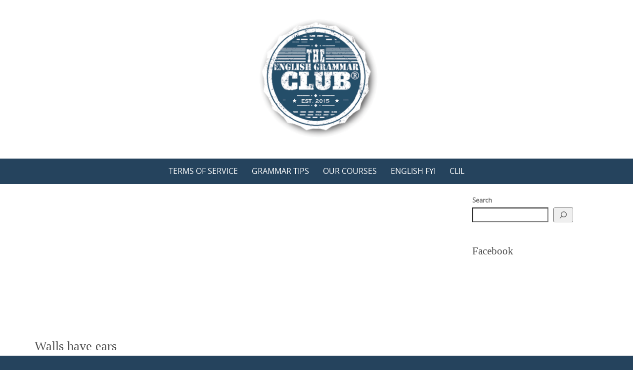

--- FILE ---
content_type: text/html; charset=UTF-8
request_url: https://www.grammar.zone/page/2/
body_size: 13967
content:

<!DOCTYPE html>
<html lang="en-GB">
<head>
<meta http-equiv="X-UA-Compatible" content="IE=Edge">
<meta charset="UTF-8">
<meta name="viewport" content="width=device-width, initial-scale=1">
<title>Grammar Zone | Page 2 of 6 | Where Grammar Meets its Maker</title>
<link rel="profile" href="http://gmpg.org/xfn/11">
<link rel="pingback" href="https://www.grammar.zone/xmlrpc.php">
<link rel="shortcut icon" href="https://www.grammar.zone/wp-content/themes/puresimple/favicon.ico" />

<meta name='robots' content='index, follow, max-image-preview:large, max-snippet:-1, max-video-preview:-1' />
<!-- Jetpack Site Verification Tags -->
<meta name="google-site-verification" content="022Exn75SrSyZmQx4KlftKwWJ7hUILOgLI5oAbQMvrU" />
<meta name="msvalidate.01" content="c68f31ec7d5647108a490d46d34a39d5" />

	<!-- This site is optimized with the Yoast SEO plugin v26.8 - https://yoast.com/product/yoast-seo-wordpress/ -->
	<meta name="description" content="Where Grammar Meets its Maker" />
	<link rel="canonical" href="http://www.grammar.zone/page/2/" />
	<link rel="prev" href="http://www.grammar.zone/" />
	<link rel="next" href="http://www.grammar.zone/page/3/" />
	<meta property="og:locale" content="en_GB" />
	<meta property="og:type" content="website" />
	<meta property="og:title" content="Grammar Zone" />
	<meta property="og:description" content="Where Grammar Meets its Maker" />
	<meta property="og:url" content="http://www.grammar.zone/" />
	<meta property="og:site_name" content="Grammar Zone" />
	<meta name="twitter:card" content="summary_large_image" />
	<meta name="twitter:site" content="@grammar_club" />
	<script type="application/ld+json" class="yoast-schema-graph">{"@context":"https://schema.org","@graph":[{"@type":"CollectionPage","@id":"http://www.grammar.zone/","url":"http://www.grammar.zone/page/2/","name":"Grammar Zone | Page 2 of 6 | Where Grammar Meets its Maker","isPartOf":{"@id":"http://www.grammar.zone/#website"},"about":{"@id":"http://www.grammar.zone/#organization"},"description":"Where Grammar Meets its Maker","breadcrumb":{"@id":"http://www.grammar.zone/page/2/#breadcrumb"},"inLanguage":"en-GB"},{"@type":"BreadcrumbList","@id":"http://www.grammar.zone/page/2/#breadcrumb","itemListElement":[{"@type":"ListItem","position":1,"name":"Home"}]},{"@type":"WebSite","@id":"http://www.grammar.zone/#website","url":"http://www.grammar.zone/","name":"Grammar Zone","description":"Where Grammar Meets its Maker","publisher":{"@id":"http://www.grammar.zone/#organization"},"potentialAction":[{"@type":"SearchAction","target":{"@type":"EntryPoint","urlTemplate":"http://www.grammar.zone/?s={search_term_string}"},"query-input":{"@type":"PropertyValueSpecification","valueRequired":true,"valueName":"search_term_string"}}],"inLanguage":"en-GB"},{"@type":"Organization","@id":"http://www.grammar.zone/#organization","name":"Ian George Bolton","url":"http://www.grammar.zone/","logo":{"@type":"ImageObject","inLanguage":"en-GB","@id":"http://www.grammar.zone/#/schema/logo/image/","url":"https://i0.wp.com/www.grammar.zone/wp-content/uploads/2015/05/image5.jpg?fit=250%2C261&ssl=1","contentUrl":"https://i0.wp.com/www.grammar.zone/wp-content/uploads/2015/05/image5.jpg?fit=250%2C261&ssl=1","width":250,"height":261,"caption":"Ian George Bolton"},"image":{"@id":"http://www.grammar.zone/#/schema/logo/image/"},"sameAs":["https://www.facebook.com/TheEnglishVerb","https://x.com/grammar_club","https://www.instagram.com/theenglishgrammarclub/","https://www.linkedin.com/company/the-english-grammar-club-ltd/","https://www.pinterest.it/TheGrammarClub/","https://www.youtube.com/channel/UCGf_2vMfckSA3vDbRNmgwhw"]}]}</script>
	<!-- / Yoast SEO plugin. -->


<link rel='dns-prefetch' href='//js-eu1.hs-scripts.com' />
<link rel='dns-prefetch' href='//secure.gravatar.com' />
<link rel='dns-prefetch' href='//stats.wp.com' />
<link rel='dns-prefetch' href='//v0.wordpress.com' />
<link rel='dns-prefetch' href='//widgets.wp.com' />
<link rel='dns-prefetch' href='//s0.wp.com' />
<link rel='dns-prefetch' href='//0.gravatar.com' />
<link rel='dns-prefetch' href='//1.gravatar.com' />
<link rel='dns-prefetch' href='//2.gravatar.com' />
<link rel='preconnect' href='//i0.wp.com' />
<link rel="alternate" type="application/rss+xml" title="Grammar Zone &raquo; Feed" href="https://www.grammar.zone/feed/" />
<link rel="alternate" type="application/rss+xml" title="Grammar Zone &raquo; Comments Feed" href="https://www.grammar.zone/comments/feed/" />
<style id='wp-img-auto-sizes-contain-inline-css' type='text/css'>
img:is([sizes=auto i],[sizes^="auto," i]){contain-intrinsic-size:3000px 1500px}
/*# sourceURL=wp-img-auto-sizes-contain-inline-css */
</style>
<style id='wp-emoji-styles-inline-css' type='text/css'>

	img.wp-smiley, img.emoji {
		display: inline !important;
		border: none !important;
		box-shadow: none !important;
		height: 1em !important;
		width: 1em !important;
		margin: 0 0.07em !important;
		vertical-align: -0.1em !important;
		background: none !important;
		padding: 0 !important;
	}
/*# sourceURL=wp-emoji-styles-inline-css */
</style>
<style id='wp-block-library-inline-css' type='text/css'>
:root{--wp-block-synced-color:#7a00df;--wp-block-synced-color--rgb:122,0,223;--wp-bound-block-color:var(--wp-block-synced-color);--wp-editor-canvas-background:#ddd;--wp-admin-theme-color:#007cba;--wp-admin-theme-color--rgb:0,124,186;--wp-admin-theme-color-darker-10:#006ba1;--wp-admin-theme-color-darker-10--rgb:0,107,160.5;--wp-admin-theme-color-darker-20:#005a87;--wp-admin-theme-color-darker-20--rgb:0,90,135;--wp-admin-border-width-focus:2px}@media (min-resolution:192dpi){:root{--wp-admin-border-width-focus:1.5px}}.wp-element-button{cursor:pointer}:root .has-very-light-gray-background-color{background-color:#eee}:root .has-very-dark-gray-background-color{background-color:#313131}:root .has-very-light-gray-color{color:#eee}:root .has-very-dark-gray-color{color:#313131}:root .has-vivid-green-cyan-to-vivid-cyan-blue-gradient-background{background:linear-gradient(135deg,#00d084,#0693e3)}:root .has-purple-crush-gradient-background{background:linear-gradient(135deg,#34e2e4,#4721fb 50%,#ab1dfe)}:root .has-hazy-dawn-gradient-background{background:linear-gradient(135deg,#faaca8,#dad0ec)}:root .has-subdued-olive-gradient-background{background:linear-gradient(135deg,#fafae1,#67a671)}:root .has-atomic-cream-gradient-background{background:linear-gradient(135deg,#fdd79a,#004a59)}:root .has-nightshade-gradient-background{background:linear-gradient(135deg,#330968,#31cdcf)}:root .has-midnight-gradient-background{background:linear-gradient(135deg,#020381,#2874fc)}:root{--wp--preset--font-size--normal:16px;--wp--preset--font-size--huge:42px}.has-regular-font-size{font-size:1em}.has-larger-font-size{font-size:2.625em}.has-normal-font-size{font-size:var(--wp--preset--font-size--normal)}.has-huge-font-size{font-size:var(--wp--preset--font-size--huge)}.has-text-align-center{text-align:center}.has-text-align-left{text-align:left}.has-text-align-right{text-align:right}.has-fit-text{white-space:nowrap!important}#end-resizable-editor-section{display:none}.aligncenter{clear:both}.items-justified-left{justify-content:flex-start}.items-justified-center{justify-content:center}.items-justified-right{justify-content:flex-end}.items-justified-space-between{justify-content:space-between}.screen-reader-text{border:0;clip-path:inset(50%);height:1px;margin:-1px;overflow:hidden;padding:0;position:absolute;width:1px;word-wrap:normal!important}.screen-reader-text:focus{background-color:#ddd;clip-path:none;color:#444;display:block;font-size:1em;height:auto;left:5px;line-height:normal;padding:15px 23px 14px;text-decoration:none;top:5px;width:auto;z-index:100000}html :where(.has-border-color){border-style:solid}html :where([style*=border-top-color]){border-top-style:solid}html :where([style*=border-right-color]){border-right-style:solid}html :where([style*=border-bottom-color]){border-bottom-style:solid}html :where([style*=border-left-color]){border-left-style:solid}html :where([style*=border-width]){border-style:solid}html :where([style*=border-top-width]){border-top-style:solid}html :where([style*=border-right-width]){border-right-style:solid}html :where([style*=border-bottom-width]){border-bottom-style:solid}html :where([style*=border-left-width]){border-left-style:solid}html :where(img[class*=wp-image-]){height:auto;max-width:100%}:where(figure){margin:0 0 1em}html :where(.is-position-sticky){--wp-admin--admin-bar--position-offset:var(--wp-admin--admin-bar--height,0px)}@media screen and (max-width:600px){html :where(.is-position-sticky){--wp-admin--admin-bar--position-offset:0px}}

/*# sourceURL=wp-block-library-inline-css */
</style><style id='wp-block-search-inline-css' type='text/css'>
.wp-block-search__button{margin-left:10px;word-break:normal}.wp-block-search__button.has-icon{line-height:0}.wp-block-search__button svg{height:1.25em;min-height:24px;min-width:24px;width:1.25em;fill:currentColor;vertical-align:text-bottom}:where(.wp-block-search__button){border:1px solid #ccc;padding:6px 10px}.wp-block-search__inside-wrapper{display:flex;flex:auto;flex-wrap:nowrap;max-width:100%}.wp-block-search__label{width:100%}.wp-block-search.wp-block-search__button-only .wp-block-search__button{box-sizing:border-box;display:flex;flex-shrink:0;justify-content:center;margin-left:0;max-width:100%}.wp-block-search.wp-block-search__button-only .wp-block-search__inside-wrapper{min-width:0!important;transition-property:width}.wp-block-search.wp-block-search__button-only .wp-block-search__input{flex-basis:100%;transition-duration:.3s}.wp-block-search.wp-block-search__button-only.wp-block-search__searchfield-hidden,.wp-block-search.wp-block-search__button-only.wp-block-search__searchfield-hidden .wp-block-search__inside-wrapper{overflow:hidden}.wp-block-search.wp-block-search__button-only.wp-block-search__searchfield-hidden .wp-block-search__input{border-left-width:0!important;border-right-width:0!important;flex-basis:0;flex-grow:0;margin:0;min-width:0!important;padding-left:0!important;padding-right:0!important;width:0!important}:where(.wp-block-search__input){appearance:none;border:1px solid #949494;flex-grow:1;font-family:inherit;font-size:inherit;font-style:inherit;font-weight:inherit;letter-spacing:inherit;line-height:inherit;margin-left:0;margin-right:0;min-width:3rem;padding:8px;text-decoration:unset!important;text-transform:inherit}:where(.wp-block-search__button-inside .wp-block-search__inside-wrapper){background-color:#fff;border:1px solid #949494;box-sizing:border-box;padding:4px}:where(.wp-block-search__button-inside .wp-block-search__inside-wrapper) .wp-block-search__input{border:none;border-radius:0;padding:0 4px}:where(.wp-block-search__button-inside .wp-block-search__inside-wrapper) .wp-block-search__input:focus{outline:none}:where(.wp-block-search__button-inside .wp-block-search__inside-wrapper) :where(.wp-block-search__button){padding:4px 8px}.wp-block-search.aligncenter .wp-block-search__inside-wrapper{margin:auto}.wp-block[data-align=right] .wp-block-search.wp-block-search__button-only .wp-block-search__inside-wrapper{float:right}
/*# sourceURL=https://www.grammar.zone/wp-includes/blocks/search/style.min.css */
</style>
<style id='wp-block-paragraph-inline-css' type='text/css'>
.is-small-text{font-size:.875em}.is-regular-text{font-size:1em}.is-large-text{font-size:2.25em}.is-larger-text{font-size:3em}.has-drop-cap:not(:focus):first-letter{float:left;font-size:8.4em;font-style:normal;font-weight:100;line-height:.68;margin:.05em .1em 0 0;text-transform:uppercase}body.rtl .has-drop-cap:not(:focus):first-letter{float:none;margin-left:.1em}p.has-drop-cap.has-background{overflow:hidden}:root :where(p.has-background){padding:1.25em 2.375em}:where(p.has-text-color:not(.has-link-color)) a{color:inherit}p.has-text-align-left[style*="writing-mode:vertical-lr"],p.has-text-align-right[style*="writing-mode:vertical-rl"]{rotate:180deg}
/*# sourceURL=https://www.grammar.zone/wp-includes/blocks/paragraph/style.min.css */
</style>
<style id='global-styles-inline-css' type='text/css'>
:root{--wp--preset--aspect-ratio--square: 1;--wp--preset--aspect-ratio--4-3: 4/3;--wp--preset--aspect-ratio--3-4: 3/4;--wp--preset--aspect-ratio--3-2: 3/2;--wp--preset--aspect-ratio--2-3: 2/3;--wp--preset--aspect-ratio--16-9: 16/9;--wp--preset--aspect-ratio--9-16: 9/16;--wp--preset--color--black: #000000;--wp--preset--color--cyan-bluish-gray: #abb8c3;--wp--preset--color--white: #ffffff;--wp--preset--color--pale-pink: #f78da7;--wp--preset--color--vivid-red: #cf2e2e;--wp--preset--color--luminous-vivid-orange: #ff6900;--wp--preset--color--luminous-vivid-amber: #fcb900;--wp--preset--color--light-green-cyan: #7bdcb5;--wp--preset--color--vivid-green-cyan: #00d084;--wp--preset--color--pale-cyan-blue: #8ed1fc;--wp--preset--color--vivid-cyan-blue: #0693e3;--wp--preset--color--vivid-purple: #9b51e0;--wp--preset--gradient--vivid-cyan-blue-to-vivid-purple: linear-gradient(135deg,rgb(6,147,227) 0%,rgb(155,81,224) 100%);--wp--preset--gradient--light-green-cyan-to-vivid-green-cyan: linear-gradient(135deg,rgb(122,220,180) 0%,rgb(0,208,130) 100%);--wp--preset--gradient--luminous-vivid-amber-to-luminous-vivid-orange: linear-gradient(135deg,rgb(252,185,0) 0%,rgb(255,105,0) 100%);--wp--preset--gradient--luminous-vivid-orange-to-vivid-red: linear-gradient(135deg,rgb(255,105,0) 0%,rgb(207,46,46) 100%);--wp--preset--gradient--very-light-gray-to-cyan-bluish-gray: linear-gradient(135deg,rgb(238,238,238) 0%,rgb(169,184,195) 100%);--wp--preset--gradient--cool-to-warm-spectrum: linear-gradient(135deg,rgb(74,234,220) 0%,rgb(151,120,209) 20%,rgb(207,42,186) 40%,rgb(238,44,130) 60%,rgb(251,105,98) 80%,rgb(254,248,76) 100%);--wp--preset--gradient--blush-light-purple: linear-gradient(135deg,rgb(255,206,236) 0%,rgb(152,150,240) 100%);--wp--preset--gradient--blush-bordeaux: linear-gradient(135deg,rgb(254,205,165) 0%,rgb(254,45,45) 50%,rgb(107,0,62) 100%);--wp--preset--gradient--luminous-dusk: linear-gradient(135deg,rgb(255,203,112) 0%,rgb(199,81,192) 50%,rgb(65,88,208) 100%);--wp--preset--gradient--pale-ocean: linear-gradient(135deg,rgb(255,245,203) 0%,rgb(182,227,212) 50%,rgb(51,167,181) 100%);--wp--preset--gradient--electric-grass: linear-gradient(135deg,rgb(202,248,128) 0%,rgb(113,206,126) 100%);--wp--preset--gradient--midnight: linear-gradient(135deg,rgb(2,3,129) 0%,rgb(40,116,252) 100%);--wp--preset--font-size--small: 13px;--wp--preset--font-size--medium: 20px;--wp--preset--font-size--large: 36px;--wp--preset--font-size--x-large: 42px;--wp--preset--spacing--20: 0.44rem;--wp--preset--spacing--30: 0.67rem;--wp--preset--spacing--40: 1rem;--wp--preset--spacing--50: 1.5rem;--wp--preset--spacing--60: 2.25rem;--wp--preset--spacing--70: 3.38rem;--wp--preset--spacing--80: 5.06rem;--wp--preset--shadow--natural: 6px 6px 9px rgba(0, 0, 0, 0.2);--wp--preset--shadow--deep: 12px 12px 50px rgba(0, 0, 0, 0.4);--wp--preset--shadow--sharp: 6px 6px 0px rgba(0, 0, 0, 0.2);--wp--preset--shadow--outlined: 6px 6px 0px -3px rgb(255, 255, 255), 6px 6px rgb(0, 0, 0);--wp--preset--shadow--crisp: 6px 6px 0px rgb(0, 0, 0);}:where(.is-layout-flex){gap: 0.5em;}:where(.is-layout-grid){gap: 0.5em;}body .is-layout-flex{display: flex;}.is-layout-flex{flex-wrap: wrap;align-items: center;}.is-layout-flex > :is(*, div){margin: 0;}body .is-layout-grid{display: grid;}.is-layout-grid > :is(*, div){margin: 0;}:where(.wp-block-columns.is-layout-flex){gap: 2em;}:where(.wp-block-columns.is-layout-grid){gap: 2em;}:where(.wp-block-post-template.is-layout-flex){gap: 1.25em;}:where(.wp-block-post-template.is-layout-grid){gap: 1.25em;}.has-black-color{color: var(--wp--preset--color--black) !important;}.has-cyan-bluish-gray-color{color: var(--wp--preset--color--cyan-bluish-gray) !important;}.has-white-color{color: var(--wp--preset--color--white) !important;}.has-pale-pink-color{color: var(--wp--preset--color--pale-pink) !important;}.has-vivid-red-color{color: var(--wp--preset--color--vivid-red) !important;}.has-luminous-vivid-orange-color{color: var(--wp--preset--color--luminous-vivid-orange) !important;}.has-luminous-vivid-amber-color{color: var(--wp--preset--color--luminous-vivid-amber) !important;}.has-light-green-cyan-color{color: var(--wp--preset--color--light-green-cyan) !important;}.has-vivid-green-cyan-color{color: var(--wp--preset--color--vivid-green-cyan) !important;}.has-pale-cyan-blue-color{color: var(--wp--preset--color--pale-cyan-blue) !important;}.has-vivid-cyan-blue-color{color: var(--wp--preset--color--vivid-cyan-blue) !important;}.has-vivid-purple-color{color: var(--wp--preset--color--vivid-purple) !important;}.has-black-background-color{background-color: var(--wp--preset--color--black) !important;}.has-cyan-bluish-gray-background-color{background-color: var(--wp--preset--color--cyan-bluish-gray) !important;}.has-white-background-color{background-color: var(--wp--preset--color--white) !important;}.has-pale-pink-background-color{background-color: var(--wp--preset--color--pale-pink) !important;}.has-vivid-red-background-color{background-color: var(--wp--preset--color--vivid-red) !important;}.has-luminous-vivid-orange-background-color{background-color: var(--wp--preset--color--luminous-vivid-orange) !important;}.has-luminous-vivid-amber-background-color{background-color: var(--wp--preset--color--luminous-vivid-amber) !important;}.has-light-green-cyan-background-color{background-color: var(--wp--preset--color--light-green-cyan) !important;}.has-vivid-green-cyan-background-color{background-color: var(--wp--preset--color--vivid-green-cyan) !important;}.has-pale-cyan-blue-background-color{background-color: var(--wp--preset--color--pale-cyan-blue) !important;}.has-vivid-cyan-blue-background-color{background-color: var(--wp--preset--color--vivid-cyan-blue) !important;}.has-vivid-purple-background-color{background-color: var(--wp--preset--color--vivid-purple) !important;}.has-black-border-color{border-color: var(--wp--preset--color--black) !important;}.has-cyan-bluish-gray-border-color{border-color: var(--wp--preset--color--cyan-bluish-gray) !important;}.has-white-border-color{border-color: var(--wp--preset--color--white) !important;}.has-pale-pink-border-color{border-color: var(--wp--preset--color--pale-pink) !important;}.has-vivid-red-border-color{border-color: var(--wp--preset--color--vivid-red) !important;}.has-luminous-vivid-orange-border-color{border-color: var(--wp--preset--color--luminous-vivid-orange) !important;}.has-luminous-vivid-amber-border-color{border-color: var(--wp--preset--color--luminous-vivid-amber) !important;}.has-light-green-cyan-border-color{border-color: var(--wp--preset--color--light-green-cyan) !important;}.has-vivid-green-cyan-border-color{border-color: var(--wp--preset--color--vivid-green-cyan) !important;}.has-pale-cyan-blue-border-color{border-color: var(--wp--preset--color--pale-cyan-blue) !important;}.has-vivid-cyan-blue-border-color{border-color: var(--wp--preset--color--vivid-cyan-blue) !important;}.has-vivid-purple-border-color{border-color: var(--wp--preset--color--vivid-purple) !important;}.has-vivid-cyan-blue-to-vivid-purple-gradient-background{background: var(--wp--preset--gradient--vivid-cyan-blue-to-vivid-purple) !important;}.has-light-green-cyan-to-vivid-green-cyan-gradient-background{background: var(--wp--preset--gradient--light-green-cyan-to-vivid-green-cyan) !important;}.has-luminous-vivid-amber-to-luminous-vivid-orange-gradient-background{background: var(--wp--preset--gradient--luminous-vivid-amber-to-luminous-vivid-orange) !important;}.has-luminous-vivid-orange-to-vivid-red-gradient-background{background: var(--wp--preset--gradient--luminous-vivid-orange-to-vivid-red) !important;}.has-very-light-gray-to-cyan-bluish-gray-gradient-background{background: var(--wp--preset--gradient--very-light-gray-to-cyan-bluish-gray) !important;}.has-cool-to-warm-spectrum-gradient-background{background: var(--wp--preset--gradient--cool-to-warm-spectrum) !important;}.has-blush-light-purple-gradient-background{background: var(--wp--preset--gradient--blush-light-purple) !important;}.has-blush-bordeaux-gradient-background{background: var(--wp--preset--gradient--blush-bordeaux) !important;}.has-luminous-dusk-gradient-background{background: var(--wp--preset--gradient--luminous-dusk) !important;}.has-pale-ocean-gradient-background{background: var(--wp--preset--gradient--pale-ocean) !important;}.has-electric-grass-gradient-background{background: var(--wp--preset--gradient--electric-grass) !important;}.has-midnight-gradient-background{background: var(--wp--preset--gradient--midnight) !important;}.has-small-font-size{font-size: var(--wp--preset--font-size--small) !important;}.has-medium-font-size{font-size: var(--wp--preset--font-size--medium) !important;}.has-large-font-size{font-size: var(--wp--preset--font-size--large) !important;}.has-x-large-font-size{font-size: var(--wp--preset--font-size--x-large) !important;}
/*# sourceURL=global-styles-inline-css */
</style>

<style id='classic-theme-styles-inline-css' type='text/css'>
/*! This file is auto-generated */
.wp-block-button__link{color:#fff;background-color:#32373c;border-radius:9999px;box-shadow:none;text-decoration:none;padding:calc(.667em + 2px) calc(1.333em + 2px);font-size:1.125em}.wp-block-file__button{background:#32373c;color:#fff;text-decoration:none}
/*# sourceURL=/wp-includes/css/classic-themes.min.css */
</style>
<link rel='stylesheet' id='puresimple-responsive-css' href='https://www.grammar.zone/wp-content/themes/puresimple/css/responsive.min.css?ver=3.1.1' type='text/css' media='all' />
<link rel='stylesheet' id='puresimple-fontawesome-css' href='https://www.grammar.zone/wp-content/themes/puresimple/css/font-awesome.min.css?ver=4.2.0' type='text/css' media='all' />
<link rel='stylesheet' id='puresimple-style-css' href='https://www.grammar.zone/wp-content/themes/puresimple/style.css?ver=1.0.3' type='text/css' media='all' />
<link rel='stylesheet' id='jetpack_likes-css' href='https://www.grammar.zone/wp-content/plugins/jetpack/modules/likes/style.css?ver=15.4' type='text/css' media='all' />
<style id='jetpack_facebook_likebox-inline-css' type='text/css'>
.widget_facebook_likebox {
	overflow: hidden;
}

/*# sourceURL=https://www.grammar.zone/wp-content/plugins/jetpack/modules/widgets/facebook-likebox/style.css */
</style>
<script type="text/javascript" src="https://www.grammar.zone/wp-includes/js/jquery/jquery.min.js?ver=3.7.1" id="jquery-core-js"></script>
<script type="text/javascript" src="https://www.grammar.zone/wp-includes/js/jquery/jquery-migrate.min.js?ver=3.4.1" id="jquery-migrate-js"></script>
<script type="text/javascript" src="https://www.grammar.zone/wp-content/themes/puresimple/js/jquery-ui.js?ver=6.9" id="puresimple-jquery-ui-js"></script>
<link rel="https://api.w.org/" href="https://www.grammar.zone/wp-json/" /><link rel="EditURI" type="application/rsd+xml" title="RSD" href="https://www.grammar.zone/xmlrpc.php?rsd" />
<meta name="generator" content="WordPress 6.9" />
<link rel='shortlink' href='https://wp.me/6dBWG' />
<!-- Start of HubSpot Embed Code -->
<script type="text/javascript" id="hs-script-loader" async defer src="//js.hs-scripts.com/6844638.js"></script>
<!-- End of HubSpot Embed Code -->
<script data-ad-client="ca-pub-4578264145895863" async src="https://pagead2.googlesyndication.com/pagead/js/adsbygoogle.js"></script>
<!-- Global site tag (gtag.js) - Google Analytics -->
<script async src="https://www.googletagmanager.com/gtag/js?id=G-GNS3CBSXMZ"></script>
<script>
  window.dataLayer = window.dataLayer || [];
  function gtag(){dataLayer.push(arguments);}
  gtag('js', new Date());

  gtag('config', 'G-GNS3CBSXMZ');
</script>
<!-- Clarity tracking code for https://grammar.zone/ -->
<script>
    (function(c,l,a,r,i,t,y){
        c[a]=c[a]||function(){(c[a].q=c[a].q||[]).push(arguments)};
        t=l.createElement(r);t.async=1;t.src="https://www.clarity.ms/tag/"+i+"?ref=bwt";
        y=l.getElementsByTagName(r)[0];y.parentNode.insertBefore(t,y);
    })(window, document, "clarity", "script", "c9pcxep8p0");
</script>
<script data-ad-client="ca-pub-4578264145895863" async src="https://pagead2.googlesyndication.com/pagead/js/adsbygoogle.js"></script>
			<!-- DO NOT COPY THIS SNIPPET! Start of Page Analytics Tracking for HubSpot WordPress plugin v11.3.37-->
			<script class="hsq-set-content-id" data-content-id="standard-page">
				var _hsq = _hsq || [];
				_hsq.push(["setContentType", "standard-page"]);
			</script>
			<!-- DO NOT COPY THIS SNIPPET! End of Page Analytics Tracking for HubSpot WordPress plugin -->
				<style>img#wpstats{display:none}</style>
		<style type="text/css">
html {font-size: 100%;} body{background-color:#25435d;}a, a:visited {color:#c69f63;}a:focus, a:hover {color:#767676;}.more-link a {background-color: #25435d;	color: #ffffff;}.more-link a:hover {background-color: #a48a61; color: #ffffff;}#footer-menu a {color: #b2b2b2;}#footer-menu a:hover {color: #767676;}#bottom-wrapper a,#bottom-wrapper .tagcloud a {color: #ffffff;}#bottom-wrapper a:hover {color: #cadad7;}#bottom-wrapper .tagcloud a {border-color: #cadad7;}#socialbar .socialicon {background-color: #42474d;}#socialbar a {color: #767676;}#socialbar a:hover {color: #9c9c9c;}.entry-title {font-size: 1.625rem;}.widget-title {font-size: 1.313rem;}#content {font-size: 0.813rem;}#bottom-wrapper {font-size: 0.75rem;}.site-tagline:before {background-color: #b9b9b9;}#cta {background-color:#ffffff;}h1 {font-size: 1.75rem;}h2 {font-size: 1.625rem;}h3 {font-size: 1.438rem;}h4 {font-size: 1.125rem;}h5 {font-size: 1rem;}h6 {font-size: 0.875rem;}#cta-heading {color:#4c4c4c;}.entry-title, .entry-title a {color:#4c4c4c;}.type-page .entry-title::after {background-color:#25435d;}.widget-title {color:#4c4c4c;}#bottom-wrapper .widget-title {color:#cadad7;}#footer-heading {color:#767676;}#bottom-wrapper {background-color:#25435d;}

@media screen and (min-width: 783px) {.site-navigation ul {font-size: 1rem;}.primary-navigation li li > a {font-size: 0.813rem;}.primary-navigation li li > a {color:#b6b6b6; border-color:#363535;}.primary-navigation li a,.site-navigation a:hover,.site-navigation .current-menu-item > a,.site-navigation .current-menu-item > a,.site-navigation .current-menu-ancestor > a {color:#ffffff;}.primary-navigation ul ul,.primary-navigation li a:hover,.primary-navigation li li:hover > a,.primary-navigation li li.focus > a,.primary-navigation ul ul a:hover,.primary-navigation ul ul li.focus > a {background-color:#080d07;}.site-navigation .current-menu-item > a,
.site-navigation .current-menu-ancestor > a {background-color: #080d07;}	.home.current-menu-item a {background: none;}}
</style>
<script type="text/javascript">
	(function ( $ ) {
		$(document).ready(function(){
			var active = $("<p></p>").text();
			var scroll_number = $("<p></p>").text();
			
			if (active == 1) {
				$(window).scroll(function() {
				if ($(window).scrollTop() > scroll_number) {
            		navigation_scrolling();
      			}
				else {
            		$(".navigation").css({"position":"relative"});
		 		}
   			});
	
			function navigation_scrolling () {
            	 $(".navigation ").css({"position":"fixed", "right":"0px", "left":"0px", "top": "0px","z-index":"9999"});
			}
			
			}
		});

	 
})(jQuery);

</script>
<style type="text/css" id="custom-background-css">
body.custom-background { background-image: url("https://www.grammar.zone/wp-content/themes/puresimple/images/page-bg.jpg"); background-position: left top; background-size: auto; background-repeat: repeat; background-attachment: scroll; }
</style>
	<!-- There is no amphtml version available for this URL. --><link rel="icon" href="https://i0.wp.com/www.grammar.zone/wp-content/uploads/2015/11/cropped-englishgrammarclub.png?fit=32%2C32&#038;ssl=1" sizes="32x32" />
<link rel="icon" href="https://i0.wp.com/www.grammar.zone/wp-content/uploads/2015/11/cropped-englishgrammarclub.png?fit=192%2C192&#038;ssl=1" sizes="192x192" />
<link rel="apple-touch-icon" href="https://i0.wp.com/www.grammar.zone/wp-content/uploads/2015/11/cropped-englishgrammarclub.png?fit=180%2C180&#038;ssl=1" />
<meta name="msapplication-TileImage" content="https://i0.wp.com/www.grammar.zone/wp-content/uploads/2015/11/cropped-englishgrammarclub.png?fit=270%2C270&#038;ssl=1" />
</head>
    
<body class="home blog paged custom-background paged-2 wp-theme-puresimple">
<div id="page" class="boxwide hfeed site">
	<a class="skip-link screen-reader-text" href="#content">Skip to content</a>


    
<div id="masthead" class="header-box" style="background-color: #ffffff;">
	<div class="header-bg" style=" background-image: url();">
							
		<div class="header-inner"  style="padding: 2rem 0 2rem 0;">
			            
            	<div class="logo fade-logo">
					<a href="https://www.grammar.zone/" title="Grammar Zone Where Grammar Meets its Maker" rel="home"><img src="http://www.grammar.zone/wp-content/uploads/2019/12/tegcTrans.png" alt="Grammar Zone"></a>						        
				</div>
					
												
		</div>								
	</div>
</div> 
	
	<div class="navigation clearfix" style="background-color: #25435d;">
  		<div class="container">
      	<div class="row">
          <div class="col-md-12">
             <div id="navbar" class="navbar">
				<nav id="primary-navigation" class="site-navigation primary-navigation" role="navigation">
				<div class="toggle-container visible-xs visible-sm hidden-md hidden-lg">
                <button class="menu-toggle">Menu</button></div>
               
				<a class="screen-reader-text skip-link" href="#content">Skip to content</a>                
                
                 <div class="menu-menu-container"><ul id="menu-menu" class="nav-menu"><li id="menu-item-687" class="menu-item menu-item-type-post_type menu-item-object-page menu-item-has-children menu-item-687"><a href="https://www.grammar.zone/terms-of-service/">Terms of service</a>
<ul class="sub-menu">
	<li id="menu-item-688" class="menu-item menu-item-type-post_type menu-item-object-page menu-item-688"><a href="https://www.grammar.zone/disclaimer/">Disclaimer</a></li>
	<li id="menu-item-689" class="menu-item menu-item-type-post_type menu-item-object-page menu-item-689"><a href="https://www.grammar.zone/cookie-policy/">Cookie Policy</a></li>
	<li id="menu-item-690" class="menu-item menu-item-type-post_type menu-item-object-page menu-item-690"><a href="https://www.grammar.zone/about/">About</a></li>
</ul>
</li>
<li id="menu-item-694" class="menu-item menu-item-type-custom menu-item-object-custom menu-item-694"><a href="https://grammar.tips">Grammar Tips</a></li>
<li id="menu-item-695" class="menu-item menu-item-type-custom menu-item-object-custom menu-item-695"><a href="https://languageconsultants.it">Our Courses</a></li>
<li id="menu-item-696" class="menu-item menu-item-type-custom menu-item-object-custom menu-item-696"><a href="https://english.fyi">English FYI</a></li>
<li id="menu-item-698" class="menu-item menu-item-type-custom menu-item-object-custom menu-item-698"><a href="https://www.clil.app">Clil</a></li>
</ul></div>                
                                            
			</nav>
			</div>
            
			</div>
		</div>      
	</div>
</div>
	
	<p style="display:none;" id="nav_position_scrolltop"></p>
	<p style="display:none;" id="nav_position_scrolltop_val"></p>

	


    

    



        

	<div id="primary" class="content-area">
		<div id="content" class="site-content" style="background-color: #ffffff; color:#767676;" role="main">
        
<div class="container"><div class="row"><div class="col-md-9">
<article id="post-204" class="post-204 post type-post status-publish format-standard has-post-thumbnail hentry category-sayings-and-proverbs">
 
	
<header class="entry-header"><h1 class="entry-title"><a href="https://www.grammar.zone/walls-have-ears/" title="Walls have ears">Walls have ears</a></h1><div class="entry-meta"><span class="posted-on">Published on: <a href="https://www.grammar.zone/walls-have-ears/" rel="bookmark"><time class="entry-date published" datetime="2021-04-08T16:49:47+02:00"></time><time class="updated" datetime="2021-04-09T12:50:28+02:00"></time></a></span><span class="byline"> by <span class="author vcard"><a class="url fn n" href="https://www.grammar.zone/author/admin/">Ian George Bolton</a></span></span></div></header><div class="entry-content"><div class="featured-image-style1 clearfix"><img width="1500" height="1200" src="https://www.grammar.zone/wp-content/uploads/2015/10/Walls-have-ears.jpg" class="attachment-post-thumbnail size-post-thumbnail wp-post-image" alt="Walls have ears" decoding="async" fetchpriority="high" srcset="https://i0.wp.com/www.grammar.zone/wp-content/uploads/2015/10/Walls-have-ears.jpg?w=1500&amp;ssl=1 1500w, https://i0.wp.com/www.grammar.zone/wp-content/uploads/2015/10/Walls-have-ears.jpg?resize=300%2C240&amp;ssl=1 300w, https://i0.wp.com/www.grammar.zone/wp-content/uploads/2015/10/Walls-have-ears.jpg?resize=1024%2C819&amp;ssl=1 1024w" sizes="(max-width: 1500px) 100vw, 1500px" data-attachment-id="205" data-permalink="https://www.grammar.zone/walls-have-ears/walls-have-ears/" data-orig-file="https://i0.wp.com/www.grammar.zone/wp-content/uploads/2015/10/Walls-have-ears.jpg?fit=1500%2C1200&amp;ssl=1" data-orig-size="1500,1200" data-comments-opened="1" data-image-meta="{&quot;aperture&quot;:&quot;0&quot;,&quot;credit&quot;:&quot;&quot;,&quot;camera&quot;:&quot;&quot;,&quot;caption&quot;:&quot;&quot;,&quot;created_timestamp&quot;:&quot;0&quot;,&quot;copyright&quot;:&quot;&quot;,&quot;focal_length&quot;:&quot;0&quot;,&quot;iso&quot;:&quot;0&quot;,&quot;shutter_speed&quot;:&quot;0&quot;,&quot;title&quot;:&quot;&quot;,&quot;orientation&quot;:&quot;1&quot;}" data-image-title="Walls have ears" data-image-description="&lt;p&gt;&amp;#8220;Walls have ears&amp;#8221; is often used to warn someone that it is not safe to speak freely at that particular time because there is a risk of being overheard.&lt;/p&gt;
" data-image-caption="&lt;p&gt;Walls have ears&lt;/p&gt;
" data-medium-file="https://i0.wp.com/www.grammar.zone/wp-content/uploads/2015/10/Walls-have-ears.jpg?fit=300%2C240&amp;ssl=1" data-large-file="https://i0.wp.com/www.grammar.zone/wp-content/uploads/2015/10/Walls-have-ears.jpg?fit=1024%2C819&amp;ssl=1" /></div><p>What does &#8220;Walls have ears&#8221; mean? The English expression &#8220;Walls have ears&#8221; is often used to warn someone that it is not safe to speak freely, usually about something unsavory or something secretive, and they should be careful about what they say at that particular time because there is...</p><p class="more-link"><a href="https://www.grammar.zone/walls-have-ears/">Read More</a></div><footer class="entry-footer"></footer>       
</article>

<div class="article-separator"></div>
<article id="post-201" class="post-201 post type-post status-publish format-standard has-post-thumbnail hentry category-sayings-and-proverbs">
 
	
<header class="entry-header"><h1 class="entry-title"><a href="https://www.grammar.zone/a-stitch-in-time-saves-nine/" title="A stitch in time saves nine">A stitch in time saves nine</a></h1><div class="entry-meta"><span class="posted-on">Published on: <a href="https://www.grammar.zone/a-stitch-in-time-saves-nine/" rel="bookmark"><time class="entry-date published" datetime="2021-04-08T16:45:58+02:00"></time><time class="updated" datetime="2021-04-09T18:30:54+02:00"></time></a></span><span class="byline"> by <span class="author vcard"><a class="url fn n" href="https://www.grammar.zone/author/admin/">Ian George Bolton</a></span></span></div></header><div class="entry-content"><div class="featured-image-style1 clearfix"><img width="1500" height="1200" src="https://www.grammar.zone/wp-content/uploads/2015/10/A-stitch-in-time-saves-nine.jpg" class="attachment-post-thumbnail size-post-thumbnail wp-post-image" alt="A stitch in time saves nine" decoding="async" srcset="https://i0.wp.com/www.grammar.zone/wp-content/uploads/2015/10/A-stitch-in-time-saves-nine.jpg?w=1500&amp;ssl=1 1500w, https://i0.wp.com/www.grammar.zone/wp-content/uploads/2015/10/A-stitch-in-time-saves-nine.jpg?resize=300%2C240&amp;ssl=1 300w, https://i0.wp.com/www.grammar.zone/wp-content/uploads/2015/10/A-stitch-in-time-saves-nine.jpg?resize=1024%2C819&amp;ssl=1 1024w" sizes="(max-width: 1500px) 100vw, 1500px" data-attachment-id="203" data-permalink="https://www.grammar.zone/a-stitch-in-time-saves-nine/a-stitch-in-time-saves-nine/" data-orig-file="https://i0.wp.com/www.grammar.zone/wp-content/uploads/2015/10/A-stitch-in-time-saves-nine.jpg?fit=1500%2C1200&amp;ssl=1" data-orig-size="1500,1200" data-comments-opened="1" data-image-meta="{&quot;aperture&quot;:&quot;0&quot;,&quot;credit&quot;:&quot;&quot;,&quot;camera&quot;:&quot;&quot;,&quot;caption&quot;:&quot;&quot;,&quot;created_timestamp&quot;:&quot;0&quot;,&quot;copyright&quot;:&quot;&quot;,&quot;focal_length&quot;:&quot;0&quot;,&quot;iso&quot;:&quot;0&quot;,&quot;shutter_speed&quot;:&quot;0&quot;,&quot;title&quot;:&quot;&quot;,&quot;orientation&quot;:&quot;1&quot;}" data-image-title="A stitch in time saves nine" data-image-description="&lt;p&gt;A stitch in time saves nine means; spending a little time to deal with a small problem immediately will ensure against the need for major repairs later.&lt;/p&gt;
" data-image-caption="&lt;p&gt;A stitch in time saves nine&lt;/p&gt;
" data-medium-file="https://i0.wp.com/www.grammar.zone/wp-content/uploads/2015/10/A-stitch-in-time-saves-nine.jpg?fit=300%2C240&amp;ssl=1" data-large-file="https://i0.wp.com/www.grammar.zone/wp-content/uploads/2015/10/A-stitch-in-time-saves-nine.jpg?fit=1024%2C819&amp;ssl=1" /></div><p>What does &#8220;A stitch in time saves nine&#8221; mean? &#8220;A stitch in time saves nine&#8221; is a a subtle recommendation against procrastination — putting off doing something until later — which&nbsp;means; A little preventive maintenance or spending a little time and effort to deal with a small problem immediately...</p><p class="more-link"><a href="https://www.grammar.zone/a-stitch-in-time-saves-nine/">Read More</a></div><footer class="entry-footer"></footer>       
</article>

<div class="article-separator"></div>
<article id="post-198" class="post-198 post type-post status-publish format-standard has-post-thumbnail hentry category-sayings-and-proverbs tag-dogs tag-let tag-lie tag-proverb tag-proverbs tag-sleeping">
 
	
<header class="entry-header"><h1 class="entry-title"><a href="https://www.grammar.zone/let-sleeping-dogs-lie/" title="Let sleeping dogs lie">Let sleeping dogs lie</a></h1><div class="entry-meta"><span class="posted-on">Published on: <a href="https://www.grammar.zone/let-sleeping-dogs-lie/" rel="bookmark"><time class="entry-date published" datetime="2021-04-08T16:40:13+02:00"></time><time class="updated" datetime="2021-04-09T18:37:42+02:00"></time></a></span><span class="byline"> by <span class="author vcard"><a class="url fn n" href="https://www.grammar.zone/author/admin/">Ian George Bolton</a></span></span></div></header><div class="entry-content"><div class="featured-image-style1 clearfix"><img width="1500" height="1200" src="https://www.grammar.zone/wp-content/uploads/2015/10/Let-sleeping-dogs-lie.jpg" class="attachment-post-thumbnail size-post-thumbnail wp-post-image" alt="Let sleeping dogs lie" decoding="async" srcset="https://i0.wp.com/www.grammar.zone/wp-content/uploads/2015/10/Let-sleeping-dogs-lie.jpg?w=1500&amp;ssl=1 1500w, https://i0.wp.com/www.grammar.zone/wp-content/uploads/2015/10/Let-sleeping-dogs-lie.jpg?resize=300%2C240&amp;ssl=1 300w, https://i0.wp.com/www.grammar.zone/wp-content/uploads/2015/10/Let-sleeping-dogs-lie.jpg?resize=1024%2C819&amp;ssl=1 1024w" sizes="(max-width: 1500px) 100vw, 1500px" data-attachment-id="200" data-permalink="https://www.grammar.zone/let-sleeping-dogs-lie/let-sleeping-dogs-lie/" data-orig-file="https://i0.wp.com/www.grammar.zone/wp-content/uploads/2015/10/Let-sleeping-dogs-lie.jpg?fit=1500%2C1200&amp;ssl=1" data-orig-size="1500,1200" data-comments-opened="1" data-image-meta="{&quot;aperture&quot;:&quot;0&quot;,&quot;credit&quot;:&quot;&quot;,&quot;camera&quot;:&quot;&quot;,&quot;caption&quot;:&quot;&quot;,&quot;created_timestamp&quot;:&quot;0&quot;,&quot;copyright&quot;:&quot;&quot;,&quot;focal_length&quot;:&quot;0&quot;,&quot;iso&quot;:&quot;0&quot;,&quot;shutter_speed&quot;:&quot;0&quot;,&quot;title&quot;:&quot;&quot;,&quot;orientation&quot;:&quot;1&quot;}" data-image-title="Let sleeping dogs lie" data-image-description="&lt;p&gt;Let sleeping dogs lie is a recommendation to leave things as they are and refrain from discussing a matter any further for fear of instigating trouble.&lt;/p&gt;
" data-image-caption="&lt;p&gt;Let sleeping dogs lie&lt;/p&gt;
" data-medium-file="https://i0.wp.com/www.grammar.zone/wp-content/uploads/2015/10/Let-sleeping-dogs-lie.jpg?fit=300%2C240&amp;ssl=1" data-large-file="https://i0.wp.com/www.grammar.zone/wp-content/uploads/2015/10/Let-sleeping-dogs-lie.jpg?fit=1024%2C819&amp;ssl=1" /></div><p>Let sleeping dogs lie is a recommendation to leave things as they are and refrain from discussing a matter any further for fear of instigating trouble.</p><p class="more-link"><a href="https://www.grammar.zone/let-sleeping-dogs-lie/">Read More</a></div><footer class="entry-footer"></footer>       
</article>

<div class="article-separator"></div>
<article id="post-195" class="post-195 post type-post status-publish format-standard has-post-thumbnail hentry category-sayings-and-proverbs">
 
	
<header class="entry-header"><h1 class="entry-title"><a href="https://www.grammar.zone/dont-burn-your-bridges-behind-you/" title="Don&#8217;t burn your bridges behind you">Don&#8217;t burn your bridges behind you</a></h1><div class="entry-meta"><span class="posted-on">Published on: <a href="https://www.grammar.zone/dont-burn-your-bridges-behind-you/" rel="bookmark"><time class="entry-date published" datetime="2021-04-08T16:36:58+02:00"></time><time class="updated" datetime="2021-04-09T18:32:19+02:00"></time></a></span><span class="byline"> by <span class="author vcard"><a class="url fn n" href="https://www.grammar.zone/author/admin/">Ian George Bolton</a></span></span></div></header><div class="entry-content"><div class="featured-image-style1 clearfix"><img width="1500" height="1200" src="https://www.grammar.zone/wp-content/uploads/2015/10/Dont-burn-your-bridges-behind-you.jpg" class="attachment-post-thumbnail size-post-thumbnail wp-post-image" alt="Don&#039;t burn your bridges behind you" decoding="async" loading="lazy" srcset="https://i0.wp.com/www.grammar.zone/wp-content/uploads/2015/10/Dont-burn-your-bridges-behind-you.jpg?w=1500&amp;ssl=1 1500w, https://i0.wp.com/www.grammar.zone/wp-content/uploads/2015/10/Dont-burn-your-bridges-behind-you.jpg?resize=300%2C240&amp;ssl=1 300w, https://i0.wp.com/www.grammar.zone/wp-content/uploads/2015/10/Dont-burn-your-bridges-behind-you.jpg?resize=1024%2C819&amp;ssl=1 1024w" sizes="auto, (max-width: 1500px) 100vw, 1500px" data-attachment-id="197" data-permalink="https://www.grammar.zone/dont-burn-your-bridges-behind-you/dont-burn-your-bridges-behind-you/" data-orig-file="https://i0.wp.com/www.grammar.zone/wp-content/uploads/2015/10/Dont-burn-your-bridges-behind-you.jpg?fit=1500%2C1200&amp;ssl=1" data-orig-size="1500,1200" data-comments-opened="1" data-image-meta="{&quot;aperture&quot;:&quot;0&quot;,&quot;credit&quot;:&quot;&quot;,&quot;camera&quot;:&quot;&quot;,&quot;caption&quot;:&quot;&quot;,&quot;created_timestamp&quot;:&quot;0&quot;,&quot;copyright&quot;:&quot;&quot;,&quot;focal_length&quot;:&quot;0&quot;,&quot;iso&quot;:&quot;0&quot;,&quot;shutter_speed&quot;:&quot;0&quot;,&quot;title&quot;:&quot;&quot;,&quot;orientation&quot;:&quot;1&quot;}" data-image-title="Don&amp;#8217;t burn your bridges behind you" data-image-description="&lt;p&gt;&amp;#8220;Don&amp;#8217;t burn your bridges behind you&amp;#8221; is warning against intentionally ruining a relationship you are leaving by doing or saying something unpleasant.&lt;/p&gt;
" data-image-caption="&lt;p&gt;Don&amp;#8217;t burn your bridges behind you&lt;/p&gt;
" data-medium-file="https://i0.wp.com/www.grammar.zone/wp-content/uploads/2015/10/Dont-burn-your-bridges-behind-you.jpg?fit=300%2C240&amp;ssl=1" data-large-file="https://i0.wp.com/www.grammar.zone/wp-content/uploads/2015/10/Dont-burn-your-bridges-behind-you.jpg?fit=1024%2C819&amp;ssl=1" /></div><p>What does &#8220;Don&#8217;t burn your bridges behind you&#8221; mean? &#8220;Don&#8217;t burn your bridges behind you&#8221; is a warning against intentionally ruining a relationship or situation you are leaving by doing or saying something unpleasant that would make it impossible for you to change your plans and return to the...</p><p class="more-link"><a href="https://www.grammar.zone/dont-burn-your-bridges-behind-you/">Read More</a></div><footer class="entry-footer"></footer>       
</article>

<div class="article-separator"></div>
<article id="post-192" class="post-192 post type-post status-publish format-standard has-post-thumbnail hentry category-sayings-and-proverbs">
 
	
<header class="entry-header"><h1 class="entry-title"><a href="https://www.grammar.zone/a-fool-and-his-money-are-soon-parted/" title="A fool and his money are soon parted">A fool and his money are soon parted</a></h1><div class="entry-meta"><span class="posted-on">Published on: <a href="https://www.grammar.zone/a-fool-and-his-money-are-soon-parted/" rel="bookmark"><time class="entry-date published" datetime="2021-04-08T16:31:55+02:00"></time><time class="updated" datetime="2021-04-09T18:42:31+02:00"></time></a></span><span class="byline"> by <span class="author vcard"><a class="url fn n" href="https://www.grammar.zone/author/admin/">Ian George Bolton</a></span></span></div></header><div class="entry-content"><div class="featured-image-style1 clearfix"><img width="1500" height="1200" src="https://www.grammar.zone/wp-content/uploads/2015/10/A-fool-and-his-money-are-soon-parted.jpg" class="attachment-post-thumbnail size-post-thumbnail wp-post-image" alt="A fool and his money are soon parted" decoding="async" loading="lazy" srcset="https://i0.wp.com/www.grammar.zone/wp-content/uploads/2015/10/A-fool-and-his-money-are-soon-parted.jpg?w=1500&amp;ssl=1 1500w, https://i0.wp.com/www.grammar.zone/wp-content/uploads/2015/10/A-fool-and-his-money-are-soon-parted.jpg?resize=300%2C240&amp;ssl=1 300w, https://i0.wp.com/www.grammar.zone/wp-content/uploads/2015/10/A-fool-and-his-money-are-soon-parted.jpg?resize=1024%2C819&amp;ssl=1 1024w" sizes="auto, (max-width: 1500px) 100vw, 1500px" data-attachment-id="194" data-permalink="https://www.grammar.zone/a-fool-and-his-money-are-soon-parted/a-fool-and-his-money-are-soon-parted/" data-orig-file="https://i0.wp.com/www.grammar.zone/wp-content/uploads/2015/10/A-fool-and-his-money-are-soon-parted.jpg?fit=1500%2C1200&amp;ssl=1" data-orig-size="1500,1200" data-comments-opened="1" data-image-meta="{&quot;aperture&quot;:&quot;0&quot;,&quot;credit&quot;:&quot;&quot;,&quot;camera&quot;:&quot;&quot;,&quot;caption&quot;:&quot;&quot;,&quot;created_timestamp&quot;:&quot;0&quot;,&quot;copyright&quot;:&quot;&quot;,&quot;focal_length&quot;:&quot;0&quot;,&quot;iso&quot;:&quot;0&quot;,&quot;shutter_speed&quot;:&quot;0&quot;,&quot;title&quot;:&quot;&quot;,&quot;orientation&quot;:&quot;1&quot;}" data-image-title="A fool and his money are soon parted" data-image-description="&lt;p&gt;&amp;#8220;A fool and his money are soon parted&amp;#8221; is a derogatory comment used to describe the spending behaviour of a person who acts carelessly with his/her money&lt;/p&gt;
" data-image-caption="&lt;p&gt;A fool and his money are soon parted&lt;/p&gt;
" data-medium-file="https://i0.wp.com/www.grammar.zone/wp-content/uploads/2015/10/A-fool-and-his-money-are-soon-parted.jpg?fit=300%2C240&amp;ssl=1" data-large-file="https://i0.wp.com/www.grammar.zone/wp-content/uploads/2015/10/A-fool-and-his-money-are-soon-parted.jpg?fit=1024%2C819&amp;ssl=1" /></div><p>What does &#8220;A fool and his money are soon parted&#8221; mean? &#8220;A fool and his money are soon parted&#8221; is a derogatory comment used to describe the spending behaviour of a person who acts carelessly and unwisely with his/her money; or about a person who is easily deceived or...</p><p class="more-link"><a href="https://www.grammar.zone/a-fool-and-his-money-are-soon-parted/">Read More</a></div><footer class="entry-footer"></footer>       
</article>

<div class="article-separator"></div>
<article id="post-189" class="post-189 post type-post status-publish format-standard has-post-thumbnail hentry category-sayings-and-proverbs">
 
	
<header class="entry-header"><h1 class="entry-title"><a href="https://www.grammar.zone/why-keep-a-dog-and-bark-yourself/" title="Why keep a dog and bark yourself">Why keep a dog and bark yourself</a></h1><div class="entry-meta"><span class="posted-on">Published on: <a href="https://www.grammar.zone/why-keep-a-dog-and-bark-yourself/" rel="bookmark"><time class="entry-date published" datetime="2021-04-08T16:12:59+02:00"></time><time class="updated" datetime="2021-04-09T12:47:39+02:00"></time></a></span><span class="byline"> by <span class="author vcard"><a class="url fn n" href="https://www.grammar.zone/author/admin/">Ian George Bolton</a></span></span></div></header><div class="entry-content"><div class="featured-image-style1 clearfix"><img width="1500" height="1200" src="https://www.grammar.zone/wp-content/uploads/2015/10/Why-keep-a-dog-and-bark-yourself.jpg" class="attachment-post-thumbnail size-post-thumbnail wp-post-image" alt="Why keep a dog and bark yourself" decoding="async" loading="lazy" srcset="https://i0.wp.com/www.grammar.zone/wp-content/uploads/2015/10/Why-keep-a-dog-and-bark-yourself.jpg?w=1500&amp;ssl=1 1500w, https://i0.wp.com/www.grammar.zone/wp-content/uploads/2015/10/Why-keep-a-dog-and-bark-yourself.jpg?resize=300%2C240&amp;ssl=1 300w, https://i0.wp.com/www.grammar.zone/wp-content/uploads/2015/10/Why-keep-a-dog-and-bark-yourself.jpg?resize=1024%2C819&amp;ssl=1 1024w" sizes="auto, (max-width: 1500px) 100vw, 1500px" data-attachment-id="191" data-permalink="https://www.grammar.zone/why-keep-a-dog-and-bark-yourself/why-keep-a-dog-and-bark-yourself/" data-orig-file="https://i0.wp.com/www.grammar.zone/wp-content/uploads/2015/10/Why-keep-a-dog-and-bark-yourself.jpg?fit=1500%2C1200&amp;ssl=1" data-orig-size="1500,1200" data-comments-opened="1" data-image-meta="{&quot;aperture&quot;:&quot;0&quot;,&quot;credit&quot;:&quot;&quot;,&quot;camera&quot;:&quot;&quot;,&quot;caption&quot;:&quot;&quot;,&quot;created_timestamp&quot;:&quot;0&quot;,&quot;copyright&quot;:&quot;&quot;,&quot;focal_length&quot;:&quot;0&quot;,&quot;iso&quot;:&quot;0&quot;,&quot;shutter_speed&quot;:&quot;0&quot;,&quot;title&quot;:&quot;&quot;,&quot;orientation&quot;:&quot;1&quot;}" data-image-title="Why keep a dog and bark yourself" data-image-description="&lt;p&gt;Why keep a dog and bark yourself? is often said about a person who, after asking someone else to do a job for them, does the job themselves.&lt;/p&gt;
" data-image-caption="&lt;p&gt;Why keep a dog and bark yourself&lt;/p&gt;
" data-medium-file="https://i0.wp.com/www.grammar.zone/wp-content/uploads/2015/10/Why-keep-a-dog-and-bark-yourself.jpg?fit=300%2C240&amp;ssl=1" data-large-file="https://i0.wp.com/www.grammar.zone/wp-content/uploads/2015/10/Why-keep-a-dog-and-bark-yourself.jpg?fit=1024%2C819&amp;ssl=1" /></div><p>What does &#8220;Why keep a dog and bark yourself?&#8221; mean? Why keep a dog and bark yourself? is often said about a person who, after hiring an expert or asking someone else to do a job for them, does the job themselves or has trouble letting them get on...</p><p class="more-link"><a href="https://www.grammar.zone/why-keep-a-dog-and-bark-yourself/">Read More</a></div><footer class="entry-footer"></footer>       
</article>

<div class="article-separator"></div>
<article id="post-186" class="post-186 post type-post status-publish format-standard has-post-thumbnail hentry category-sayings-and-proverbs">
 
	
<header class="entry-header"><h1 class="entry-title"><a href="https://www.grammar.zone/dont-put-all-your-eggs-in-one-basket/" title="Don&#8217;t put all your eggs in one basket">Don&#8217;t put all your eggs in one basket</a></h1><div class="entry-meta"><span class="posted-on">Published on: <a href="https://www.grammar.zone/dont-put-all-your-eggs-in-one-basket/" rel="bookmark"><time class="entry-date published" datetime="2021-04-08T16:00:46+02:00"></time><time class="updated" datetime="2021-04-09T18:36:16+02:00"></time></a></span><span class="byline"> by <span class="author vcard"><a class="url fn n" href="https://www.grammar.zone/author/admin/">Ian George Bolton</a></span></span></div></header><div class="entry-content"><div class="featured-image-style1 clearfix"><img width="1500" height="1100" src="https://www.grammar.zone/wp-content/uploads/2015/10/Dont-put-all-your-eggs-in-one-basket.jpg" class="attachment-post-thumbnail size-post-thumbnail wp-post-image" alt="Don&#039;t put all your eggs in one basket" decoding="async" loading="lazy" srcset="https://i0.wp.com/www.grammar.zone/wp-content/uploads/2015/10/Dont-put-all-your-eggs-in-one-basket.jpg?w=1500&amp;ssl=1 1500w, https://i0.wp.com/www.grammar.zone/wp-content/uploads/2015/10/Dont-put-all-your-eggs-in-one-basket.jpg?resize=300%2C220&amp;ssl=1 300w, https://i0.wp.com/www.grammar.zone/wp-content/uploads/2015/10/Dont-put-all-your-eggs-in-one-basket.jpg?resize=1024%2C751&amp;ssl=1 1024w" sizes="auto, (max-width: 1500px) 100vw, 1500px" data-attachment-id="188" data-permalink="https://www.grammar.zone/dont-put-all-your-eggs-in-one-basket/dont-put-all-your-eggs-in-one-basket/" data-orig-file="https://i0.wp.com/www.grammar.zone/wp-content/uploads/2015/10/Dont-put-all-your-eggs-in-one-basket.jpg?fit=1500%2C1100&amp;ssl=1" data-orig-size="1500,1100" data-comments-opened="1" data-image-meta="{&quot;aperture&quot;:&quot;0&quot;,&quot;credit&quot;:&quot;&quot;,&quot;camera&quot;:&quot;&quot;,&quot;caption&quot;:&quot;&quot;,&quot;created_timestamp&quot;:&quot;0&quot;,&quot;copyright&quot;:&quot;&quot;,&quot;focal_length&quot;:&quot;0&quot;,&quot;iso&quot;:&quot;0&quot;,&quot;shutter_speed&quot;:&quot;0&quot;,&quot;title&quot;:&quot;&quot;,&quot;orientation&quot;:&quot;1&quot;}" data-image-title="Don&amp;#8217;t put all your eggs in one basket" data-image-description="&lt;p&gt;&amp;#8220;Don&amp;#8217;t put all your eggs in one basket&amp;#8221; is a piece of advice recommending someone not focus or risk everything on the success of one venture.&lt;/p&gt;
" data-image-caption="&lt;p&gt;Don&amp;#8217;t put all your eggs in one basket&lt;/p&gt;
" data-medium-file="https://i0.wp.com/www.grammar.zone/wp-content/uploads/2015/10/Dont-put-all-your-eggs-in-one-basket.jpg?fit=300%2C220&amp;ssl=1" data-large-file="https://i0.wp.com/www.grammar.zone/wp-content/uploads/2015/10/Dont-put-all-your-eggs-in-one-basket.jpg?fit=1024%2C751&amp;ssl=1" /></div><p>What does &#8220;Don&#8217;t put all your eggs in one basket&#8221; mean? &#8220;Don&#8217;t put all your eggs in one basket&#8221; is a piece of advice recommending someone not to focus or risk everything on the success of one venture, but to diversify and spread out their efforts and resources on...</p><p class="more-link"><a href="https://www.grammar.zone/dont-put-all-your-eggs-in-one-basket/">Read More</a></div><footer class="entry-footer"></footer>       
</article>

<div class="article-separator"></div>
<article id="post-412" class="post-412 post type-post status-publish format-standard has-post-thumbnail hentry category-sayings-and-proverbs tag-differ tag-fools tag-great tag-minds tag-seldom tag-think">
 
	
<header class="entry-header"><h1 class="entry-title"><a href="https://www.grammar.zone/great-minds-think-alike/" title="Great minds think alike">Great minds think alike</a></h1><div class="entry-meta"><span class="posted-on">Published on: <a href="https://www.grammar.zone/great-minds-think-alike/" rel="bookmark"><time class="entry-date published" datetime="2021-04-08T16:00:21+02:00"></time><time class="updated" datetime="2021-04-09T11:56:31+02:00"></time></a></span><span class="byline"> by <span class="author vcard"><a class="url fn n" href="https://www.grammar.zone/author/admin/">Ian George Bolton</a></span></span></div></header><div class="entry-content"><div class="featured-image-style1 clearfix"><img width="1660" height="1264" src="https://www.grammar.zone/wp-content/uploads/2016/08/Great-minds-think-alike.-Fools-seldom-differ.jpg" class="attachment-post-thumbnail size-post-thumbnail wp-post-image" alt="Great minds think alike. Fools seldom differ." decoding="async" loading="lazy" srcset="https://i0.wp.com/www.grammar.zone/wp-content/uploads/2016/08/Great-minds-think-alike.-Fools-seldom-differ.jpg?w=1660&amp;ssl=1 1660w, https://i0.wp.com/www.grammar.zone/wp-content/uploads/2016/08/Great-minds-think-alike.-Fools-seldom-differ.jpg?resize=300%2C228&amp;ssl=1 300w, https://i0.wp.com/www.grammar.zone/wp-content/uploads/2016/08/Great-minds-think-alike.-Fools-seldom-differ.jpg?resize=768%2C585&amp;ssl=1 768w, https://i0.wp.com/www.grammar.zone/wp-content/uploads/2016/08/Great-minds-think-alike.-Fools-seldom-differ.jpg?resize=1024%2C780&amp;ssl=1 1024w" sizes="auto, (max-width: 1660px) 100vw, 1660px" data-attachment-id="413" data-permalink="https://www.grammar.zone/great-minds-think-alike/great-minds-think-alike-fools-seldom-differ/" data-orig-file="https://i0.wp.com/www.grammar.zone/wp-content/uploads/2016/08/Great-minds-think-alike.-Fools-seldom-differ.jpg?fit=1660%2C1264&amp;ssl=1" data-orig-size="1660,1264" data-comments-opened="1" data-image-meta="{&quot;aperture&quot;:&quot;0&quot;,&quot;credit&quot;:&quot;&quot;,&quot;camera&quot;:&quot;&quot;,&quot;caption&quot;:&quot;&quot;,&quot;created_timestamp&quot;:&quot;0&quot;,&quot;copyright&quot;:&quot;&quot;,&quot;focal_length&quot;:&quot;0&quot;,&quot;iso&quot;:&quot;0&quot;,&quot;shutter_speed&quot;:&quot;0&quot;,&quot;title&quot;:&quot;&quot;,&quot;orientation&quot;:&quot;1&quot;}" data-image-title="Great minds think alike. Fools seldom differ" data-image-description="&lt;p&gt;Great minds think alike. Fools seldom differ.&lt;/p&gt;
" data-image-caption="&lt;p&gt;Great minds think alike. Fools seldom differ.&lt;/p&gt;
" data-medium-file="https://i0.wp.com/www.grammar.zone/wp-content/uploads/2016/08/Great-minds-think-alike.-Fools-seldom-differ.jpg?fit=300%2C228&amp;ssl=1" data-large-file="https://i0.wp.com/www.grammar.zone/wp-content/uploads/2016/08/Great-minds-think-alike.-Fools-seldom-differ.jpg?fit=1024%2C780&amp;ssl=1" /></div><p>"Great minds think alike. (Fools seldom differ)" is used to emphasize a coincidence when two people have the same opinion or make the same choice or reach the same conclusion at the same time.</p><p class="more-link"><a href="https://www.grammar.zone/great-minds-think-alike/">Read More</a></div><footer class="entry-footer"></footer>       
</article>

<div class="article-separator"></div>
<article id="post-180" class="post-180 post type-post status-publish format-standard has-post-thumbnail hentry category-sayings-and-proverbs">
 
	
<header class="entry-header"><h1 class="entry-title"><a href="https://www.grammar.zone/its-just-not-my-cup-of-tea/" title="It&#8217;s just not my cup of tea">It&#8217;s just not my cup of tea</a></h1><div class="entry-meta"><span class="posted-on">Published on: <a href="https://www.grammar.zone/its-just-not-my-cup-of-tea/" rel="bookmark"><time class="entry-date published" datetime="2021-04-08T15:51:03+02:00"></time><time class="updated" datetime="2021-04-09T13:30:49+02:00"></time></a></span><span class="byline"> by <span class="author vcard"><a class="url fn n" href="https://www.grammar.zone/author/admin/">Ian George Bolton</a></span></span></div></header><div class="entry-content"><div class="featured-image-style1 clearfix"><img width="1500" height="1500" src="https://www.grammar.zone/wp-content/uploads/2015/10/Its-just-not-my-cup-of-tea.jpg" class="attachment-post-thumbnail size-post-thumbnail wp-post-image" alt="It&#039;s just not my cup of tea" decoding="async" loading="lazy" srcset="https://i0.wp.com/www.grammar.zone/wp-content/uploads/2015/10/Its-just-not-my-cup-of-tea.jpg?w=1500&amp;ssl=1 1500w, https://i0.wp.com/www.grammar.zone/wp-content/uploads/2015/10/Its-just-not-my-cup-of-tea.jpg?resize=150%2C150&amp;ssl=1 150w, https://i0.wp.com/www.grammar.zone/wp-content/uploads/2015/10/Its-just-not-my-cup-of-tea.jpg?resize=300%2C300&amp;ssl=1 300w, https://i0.wp.com/www.grammar.zone/wp-content/uploads/2015/10/Its-just-not-my-cup-of-tea.jpg?resize=1024%2C1024&amp;ssl=1 1024w" sizes="auto, (max-width: 1500px) 100vw, 1500px" data-attachment-id="182" data-permalink="https://www.grammar.zone/its-just-not-my-cup-of-tea/its-just-not-my-cup-of-tea/" data-orig-file="https://i0.wp.com/www.grammar.zone/wp-content/uploads/2015/10/Its-just-not-my-cup-of-tea.jpg?fit=1500%2C1500&amp;ssl=1" data-orig-size="1500,1500" data-comments-opened="1" data-image-meta="{&quot;aperture&quot;:&quot;0&quot;,&quot;credit&quot;:&quot;&quot;,&quot;camera&quot;:&quot;&quot;,&quot;caption&quot;:&quot;&quot;,&quot;created_timestamp&quot;:&quot;0&quot;,&quot;copyright&quot;:&quot;&quot;,&quot;focal_length&quot;:&quot;0&quot;,&quot;iso&quot;:&quot;0&quot;,&quot;shutter_speed&quot;:&quot;0&quot;,&quot;title&quot;:&quot;&quot;,&quot;orientation&quot;:&quot;1&quot;}" data-image-title="It&amp;#8217;s just not my cup of tea" data-image-description="&lt;p&gt;It&amp;#8217;s just not my cup of tea is used to say something is not suited to your taste or fancy; or to say you dislike or are not keen on doing something.&lt;/p&gt;
" data-image-caption="&lt;p&gt;It&amp;#8217;s just not my cup of tea&lt;/p&gt;
" data-medium-file="https://i0.wp.com/www.grammar.zone/wp-content/uploads/2015/10/Its-just-not-my-cup-of-tea.jpg?fit=300%2C300&amp;ssl=1" data-large-file="https://i0.wp.com/www.grammar.zone/wp-content/uploads/2015/10/Its-just-not-my-cup-of-tea.jpg?fit=1024%2C1024&amp;ssl=1" /></div><p>What does &#8220;It&#8217;s just not my cup of tea&#8221; mean? &#8220;It&#8217;s just not my cup of tea&#8221; is used to say something is not suited to your taste, interests or fancy; or to say you dislike or are not keen on doing something. Be the first to get our...</p><p class="more-link"><a href="https://www.grammar.zone/its-just-not-my-cup-of-tea/">Read More</a></div><footer class="entry-footer"></footer>       
</article>

<div class="article-separator"></div>
<article id="post-177" class="post-177 post type-post status-publish format-standard has-post-thumbnail hentry category-sayings-and-proverbs tag-band tag-one-man tag-proverb tag-proverbs">
 
	
<header class="entry-header"><h1 class="entry-title"><a href="https://www.grammar.zone/to-be-a-one-man-band/" title="To be a one-man band">To be a one-man band</a></h1><div class="entry-meta"><span class="posted-on">Published on: <a href="https://www.grammar.zone/to-be-a-one-man-band/" rel="bookmark"><time class="entry-date published" datetime="2021-04-08T15:46:37+02:00"></time><time class="updated" datetime="2021-04-09T18:48:24+02:00"></time></a></span><span class="byline"> by <span class="author vcard"><a class="url fn n" href="https://www.grammar.zone/author/admin/">Ian George Bolton</a></span></span></div></header><div class="entry-content"><div class="featured-image-style1 clearfix"><img width="1500" height="1500" src="https://www.grammar.zone/wp-content/uploads/2015/10/To-be-a-one-man-band.jpg" class="attachment-post-thumbnail size-post-thumbnail wp-post-image" alt="To be a one-man band" decoding="async" loading="lazy" srcset="https://i0.wp.com/www.grammar.zone/wp-content/uploads/2015/10/To-be-a-one-man-band.jpg?w=1500&amp;ssl=1 1500w, https://i0.wp.com/www.grammar.zone/wp-content/uploads/2015/10/To-be-a-one-man-band.jpg?resize=150%2C150&amp;ssl=1 150w, https://i0.wp.com/www.grammar.zone/wp-content/uploads/2015/10/To-be-a-one-man-band.jpg?resize=300%2C300&amp;ssl=1 300w, https://i0.wp.com/www.grammar.zone/wp-content/uploads/2015/10/To-be-a-one-man-band.jpg?resize=1024%2C1024&amp;ssl=1 1024w" sizes="auto, (max-width: 1500px) 100vw, 1500px" data-attachment-id="179" data-permalink="https://www.grammar.zone/to-be-a-one-man-band/to-be-a-one-man-band/" data-orig-file="https://i0.wp.com/www.grammar.zone/wp-content/uploads/2015/10/To-be-a-one-man-band.jpg?fit=1500%2C1500&amp;ssl=1" data-orig-size="1500,1500" data-comments-opened="1" data-image-meta="{&quot;aperture&quot;:&quot;0&quot;,&quot;credit&quot;:&quot;&quot;,&quot;camera&quot;:&quot;&quot;,&quot;caption&quot;:&quot;&quot;,&quot;created_timestamp&quot;:&quot;0&quot;,&quot;copyright&quot;:&quot;&quot;,&quot;focal_length&quot;:&quot;0&quot;,&quot;iso&quot;:&quot;0&quot;,&quot;shutter_speed&quot;:&quot;0&quot;,&quot;title&quot;:&quot;&quot;,&quot;orientation&quot;:&quot;1&quot;}" data-image-title="To be a one-man band" data-image-description="&lt;p&gt;&amp;#8220;To be a one-man band&amp;#8221; refers to a business which is run, controlled or managed in every aspect by one person alone, rather than by several people.&lt;/p&gt;
" data-image-caption="&lt;p&gt;To be a one-man band&lt;/p&gt;
" data-medium-file="https://i0.wp.com/www.grammar.zone/wp-content/uploads/2015/10/To-be-a-one-man-band.jpg?fit=300%2C300&amp;ssl=1" data-large-file="https://i0.wp.com/www.grammar.zone/wp-content/uploads/2015/10/To-be-a-one-man-band.jpg?fit=1024%2C1024&amp;ssl=1" /></div><p>"To be a one-man band" refers to a business which is run, controlled or managed in every aspect by one person alone, rather than by several people.</p><p class="more-link"><a href="https://www.grammar.zone/to-be-a-one-man-band/">Read More</a></div><footer class="entry-footer"></footer>       
</article>

<div class="article-separator"></div>	<nav class="paging-navigation" role="navigation">
		<h1 class="screen-reader-text">Posts navigation</h1>
		<div class="nav-links">
			<h2 class="article-info">More Articles</h2>
						<div class="nav-previous"><i class="fa fa-hand-o-left"></i> <a href="https://www.grammar.zone/page/3/" >Older posts</a></div>
			
						<div class="nav-next"><i class="fa fa-hand-o-right"></i> <a href="https://www.grammar.zone/" >Newer posts</a></div>
			
		</div><!-- .nav-links -->
	</nav><!-- .navigation -->
	        </div><div id="secondary" class="col-md-3 widget-area" role="complementary"><aside id="right-sidebar" class="widget-area" role="complementary"><div id="block-3" class="widget widget_block widget_search"><form role="search" method="get" action="https://www.grammar.zone/" class="wp-block-search__button-inside wp-block-search__icon-button wp-block-search"    ><label class="wp-block-search__label" for="wp-block-search__input-1" >Search</label><div class="wp-block-search__inside-wrapper" ><input class="wp-block-search__input" id="wp-block-search__input-1" placeholder="" value="" type="search" name="s" required /><button aria-label="Search" class="wp-block-search__button has-icon wp-element-button" type="submit" ><svg class="search-icon" viewBox="0 0 24 24" width="24" height="24">
					<path d="M13 5c-3.3 0-6 2.7-6 6 0 1.4.5 2.7 1.3 3.7l-3.8 3.8 1.1 1.1 3.8-3.8c1 .8 2.3 1.3 3.7 1.3 3.3 0 6-2.7 6-6S16.3 5 13 5zm0 10.5c-2.5 0-4.5-2-4.5-4.5s2-4.5 4.5-4.5 4.5 2 4.5 4.5-2 4.5-4.5 4.5z"></path>
				</svg></button></div></form></div><div id="custom_html-3" class="widget_text widget widget_custom_html"><div class="textwidget custom-html-widget"><script src="https://platform.linkedin.com/in.js" type="text/javascript"> lang: en_US</script>
<script type="IN/FollowCompany" data-id="15208226" data-counter="bottom"></script></div></div><div id="facebook-likebox-8" class="widget widget_facebook_likebox"><h3 class="widget-title"><a href="https://www.facebook.com/TheEnglishGrammarClub/">Facebook</a></h3>		<div id="fb-root"></div>
		<div class="fb-page" data-href="https://www.facebook.com/TheEnglishGrammarClub/" data-width="340"  data-height="580" data-hide-cover="false" data-show-facepile="true" data-tabs="timeline" data-hide-cta="false" data-small-header="false">
		<div class="fb-xfbml-parse-ignore"><blockquote cite="https://www.facebook.com/TheEnglishGrammarClub/"><a href="https://www.facebook.com/TheEnglishGrammarClub/">Facebook</a></blockquote></div>
		</div>
		</div></aside></div></div></div>        



    </div><!-- #content -->
</div><!-- #primary -->


<div id="bottom-wrapper" style="color:#cadad7;">
    </div>

    <footer id="site-footer" style="background-color:#000000; color:#767676;" role="contentinfo">
    
                
        
        <div id="social-wrapper">
            
	<div id="socialbar">
		<div id="social-icons"><a title="Twitter" href="https://twitter.com/grammar_club" target="_blank"><div id="twitter" class="socialicon fa-twitter"></div></a><a title="Facebook" href="https://www.facebook.com/languageconsultants/" target="_blank"><div id="facebook" class="socialicon fa-facebook"></div></a><a title="Linkedin" href="https://www.linkedin.com/company/the-english-grammar-club-ltd/" target="_blank"><div id="linkedin" class="socialicon fa-linkedin"></div></a><a title="Pinterest" href="https://www.pinterest.it/TheGrammarClub/" target="_blank"><div id="pinterest" class="socialicon fa-pinterest"></div></a><a title="Youtube" href="https://youtube.com/channel/UCGf_2vMfckSA3vDbRNmgwhw" target="_blank"><div id="youtube" class="socialicon fa-youtube"></div></a><a title="Instagram" href="https://www.instagram.com/theenglishgrammarclub/" target="_blank"><div id="instagram" class="socialicon fa-instagram"></div></a><a title="Tumblr" href="https://www.tumblr.com/blog/theenglishverblr" target="_blank"><div id="tumblr" class="socialicon fa-tumblr"></div></a></div>	
       
	</div>
        </div>
        

        
        <nav id="footer-nav" role="navigation">
			        </nav>
            &copy; 
            2026 The English Grammar Club Ltd - REGISTERED AS A COMPANY IN ENGLAND &amp; WALES 12210122 and Language Consultants Srl - C.F./P.IVA 09648710961.&nbsp;All rights reserved.            
    </footer>
</div><!-- #page -->
<script type="speculationrules">
{"prefetch":[{"source":"document","where":{"and":[{"href_matches":"/*"},{"not":{"href_matches":["/wp-*.php","/wp-admin/*","/wp-content/uploads/*","/wp-content/*","/wp-content/plugins/*","/wp-content/themes/puresimple/*","/*\\?(.+)"]}},{"not":{"selector_matches":"a[rel~=\"nofollow\"]"}},{"not":{"selector_matches":".no-prefetch, .no-prefetch a"}}]},"eagerness":"conservative"}]}
</script>
<script type="text/javascript" id="leadin-script-loader-js-js-extra">
/* <![CDATA[ */
var leadin_wordpress = {"userRole":"visitor","pageType":"home","leadinPluginVersion":"11.3.37"};
//# sourceURL=leadin-script-loader-js-js-extra
/* ]]> */
</script>
<script type="text/javascript" src="https://js-eu1.hs-scripts.com/145077663.js?integration=WordPress&amp;ver=11.3.37" id="leadin-script-loader-js-js"></script>
<script type="text/javascript" src="https://www.grammar.zone/wp-content/themes/puresimple/js/global.min.js?ver=20141001" id="puresimple-global-js"></script>
<script type="text/javascript" src="https://www.grammar.zone/wp-content/themes/puresimple/js/puresimple-extras.js?ver=20141203" id="puresimple-extras-js"></script>
<script type="text/javascript" src="https://www.grammar.zone/wp-content/themes/puresimple/js/imagesLoaded.js?ver=3.1.8" id="puresimple-imagesLoaded-js"></script>
<script type="text/javascript" src="https://www.grammar.zone/wp-content/themes/puresimple/js/masonrygrid.js?ver=1.0.3" id="puresimple-masonrygrid-js"></script>
<script type="text/javascript" src="https://www.grammar.zone/wp-includes/js/imagesloaded.min.js?ver=5.0.0" id="imagesloaded-js"></script>
<script type="text/javascript" src="https://www.grammar.zone/wp-includes/js/masonry.min.js?ver=4.2.2" id="masonry-js"></script>
<script type="text/javascript" id="jetpack-facebook-embed-js-extra">
/* <![CDATA[ */
var jpfbembed = {"appid":"249643311490","locale":"en_GB"};
//# sourceURL=jetpack-facebook-embed-js-extra
/* ]]> */
</script>
<script type="text/javascript" src="https://www.grammar.zone/wp-content/plugins/jetpack/_inc/build/facebook-embed.min.js?ver=15.4" id="jetpack-facebook-embed-js"></script>
<script type="text/javascript" id="jetpack-stats-js-before">
/* <![CDATA[ */
_stq = window._stq || [];
_stq.push([ "view", {"v":"ext","blog":"91902146","post":"0","tz":"1","srv":"www.grammar.zone","arch_home":"1","j":"1:15.4"} ]);
_stq.push([ "clickTrackerInit", "91902146", "0" ]);
//# sourceURL=jetpack-stats-js-before
/* ]]> */
</script>
<script type="text/javascript" src="https://stats.wp.com/e-202604.js" id="jetpack-stats-js" defer="defer" data-wp-strategy="defer"></script>
<script id="wp-emoji-settings" type="application/json">
{"baseUrl":"https://s.w.org/images/core/emoji/17.0.2/72x72/","ext":".png","svgUrl":"https://s.w.org/images/core/emoji/17.0.2/svg/","svgExt":".svg","source":{"concatemoji":"https://www.grammar.zone/wp-includes/js/wp-emoji-release.min.js?ver=6.9"}}
</script>
<script type="module">
/* <![CDATA[ */
/*! This file is auto-generated */
const a=JSON.parse(document.getElementById("wp-emoji-settings").textContent),o=(window._wpemojiSettings=a,"wpEmojiSettingsSupports"),s=["flag","emoji"];function i(e){try{var t={supportTests:e,timestamp:(new Date).valueOf()};sessionStorage.setItem(o,JSON.stringify(t))}catch(e){}}function c(e,t,n){e.clearRect(0,0,e.canvas.width,e.canvas.height),e.fillText(t,0,0);t=new Uint32Array(e.getImageData(0,0,e.canvas.width,e.canvas.height).data);e.clearRect(0,0,e.canvas.width,e.canvas.height),e.fillText(n,0,0);const a=new Uint32Array(e.getImageData(0,0,e.canvas.width,e.canvas.height).data);return t.every((e,t)=>e===a[t])}function p(e,t){e.clearRect(0,0,e.canvas.width,e.canvas.height),e.fillText(t,0,0);var n=e.getImageData(16,16,1,1);for(let e=0;e<n.data.length;e++)if(0!==n.data[e])return!1;return!0}function u(e,t,n,a){switch(t){case"flag":return n(e,"\ud83c\udff3\ufe0f\u200d\u26a7\ufe0f","\ud83c\udff3\ufe0f\u200b\u26a7\ufe0f")?!1:!n(e,"\ud83c\udde8\ud83c\uddf6","\ud83c\udde8\u200b\ud83c\uddf6")&&!n(e,"\ud83c\udff4\udb40\udc67\udb40\udc62\udb40\udc65\udb40\udc6e\udb40\udc67\udb40\udc7f","\ud83c\udff4\u200b\udb40\udc67\u200b\udb40\udc62\u200b\udb40\udc65\u200b\udb40\udc6e\u200b\udb40\udc67\u200b\udb40\udc7f");case"emoji":return!a(e,"\ud83e\u1fac8")}return!1}function f(e,t,n,a){let r;const o=(r="undefined"!=typeof WorkerGlobalScope&&self instanceof WorkerGlobalScope?new OffscreenCanvas(300,150):document.createElement("canvas")).getContext("2d",{willReadFrequently:!0}),s=(o.textBaseline="top",o.font="600 32px Arial",{});return e.forEach(e=>{s[e]=t(o,e,n,a)}),s}function r(e){var t=document.createElement("script");t.src=e,t.defer=!0,document.head.appendChild(t)}a.supports={everything:!0,everythingExceptFlag:!0},new Promise(t=>{let n=function(){try{var e=JSON.parse(sessionStorage.getItem(o));if("object"==typeof e&&"number"==typeof e.timestamp&&(new Date).valueOf()<e.timestamp+604800&&"object"==typeof e.supportTests)return e.supportTests}catch(e){}return null}();if(!n){if("undefined"!=typeof Worker&&"undefined"!=typeof OffscreenCanvas&&"undefined"!=typeof URL&&URL.createObjectURL&&"undefined"!=typeof Blob)try{var e="postMessage("+f.toString()+"("+[JSON.stringify(s),u.toString(),c.toString(),p.toString()].join(",")+"));",a=new Blob([e],{type:"text/javascript"});const r=new Worker(URL.createObjectURL(a),{name:"wpTestEmojiSupports"});return void(r.onmessage=e=>{i(n=e.data),r.terminate(),t(n)})}catch(e){}i(n=f(s,u,c,p))}t(n)}).then(e=>{for(const n in e)a.supports[n]=e[n],a.supports.everything=a.supports.everything&&a.supports[n],"flag"!==n&&(a.supports.everythingExceptFlag=a.supports.everythingExceptFlag&&a.supports[n]);var t;a.supports.everythingExceptFlag=a.supports.everythingExceptFlag&&!a.supports.flag,a.supports.everything||((t=a.source||{}).concatemoji?r(t.concatemoji):t.wpemoji&&t.twemoji&&(r(t.twemoji),r(t.wpemoji)))});
//# sourceURL=https://www.grammar.zone/wp-includes/js/wp-emoji-loader.min.js
/* ]]> */
</script>
</body>
<script>'undefined'=== typeof _trfq || (window._trfq = []);'undefined'=== typeof _trfd && (window._trfd=[]),_trfd.push({'tccl.baseHost':'secureserver.net'},{'ap':'cpbh-mt'},{'server':'sxb1plmcpnl491408'},{'dcenter':'sxb1'},{'cp_id':'873932'},{'cp_cache':''},{'cp_cl':'8'}) // Monitoring performance to make your website faster. If you want to opt-out, please contact web hosting support.</script><script src='https://img1.wsimg.com/traffic-assets/js/tccl.min.js'></script></html>


--- FILE ---
content_type: text/html; charset=utf-8
request_url: https://www.google.com/recaptcha/api2/aframe
body_size: 225
content:
<!DOCTYPE HTML><html><head><meta http-equiv="content-type" content="text/html; charset=UTF-8"></head><body><script nonce="B1EUM6nSMIPk8G47LBvecQ">/** Anti-fraud and anti-abuse applications only. See google.com/recaptcha */ try{var clients={'sodar':'https://pagead2.googlesyndication.com/pagead/sodar?'};window.addEventListener("message",function(a){try{if(a.source===window.parent){var b=JSON.parse(a.data);var c=clients[b['id']];if(c){var d=document.createElement('img');d.src=c+b['params']+'&rc='+(localStorage.getItem("rc::a")?sessionStorage.getItem("rc::b"):"");window.document.body.appendChild(d);sessionStorage.setItem("rc::e",parseInt(sessionStorage.getItem("rc::e")||0)+1);localStorage.setItem("rc::h",'1769245042887');}}}catch(b){}});window.parent.postMessage("_grecaptcha_ready", "*");}catch(b){}</script></body></html>

--- FILE ---
content_type: text/javascript
request_url: https://www.grammar.zone/wp-content/themes/puresimple/js/masonrygrid.js?ver=1.0.3
body_size: -5
content:

//Apply masonry only if the ##container is available on the page
if(jQuery('#container').length > 0) {
    //set the container that Masonry will be inside of in a var
    var container = document.querySelector('#container');
    //create empty var msnry
    var msnry;
    // initialize Masonry after all images have loaded
    imagesLoaded( container, function() {
        msnry = new Masonry( container, {
            itemSelector: '.grid'
        });
    });
}

--- FILE ---
content_type: text/javascript
request_url: https://www.grammar.zone/wp-content/themes/puresimple/js/puresimple-extras.js?ver=20141203
body_size: 58
content:
(function ($){
	$(document).ready(function(){
		$('.accordion').accordion({
			heightStyle: 'content',
			active: 'false',
			collapsible: 'true',
	}); 

	//for navmenu screen resolution 
	$('.menu-toggle').click(function(){
		var window_height = $(window).height();
		var navmenu_height = $('.navigation').height();
		//check whether the menu is larger than the screen or not
		if (navmenu_height > window_height){
			$('.nav-menu').css({'height': (window_height - 50), 'overflow-y': 'scroll'});
		}

	})
	


	});

})(jQuery);

